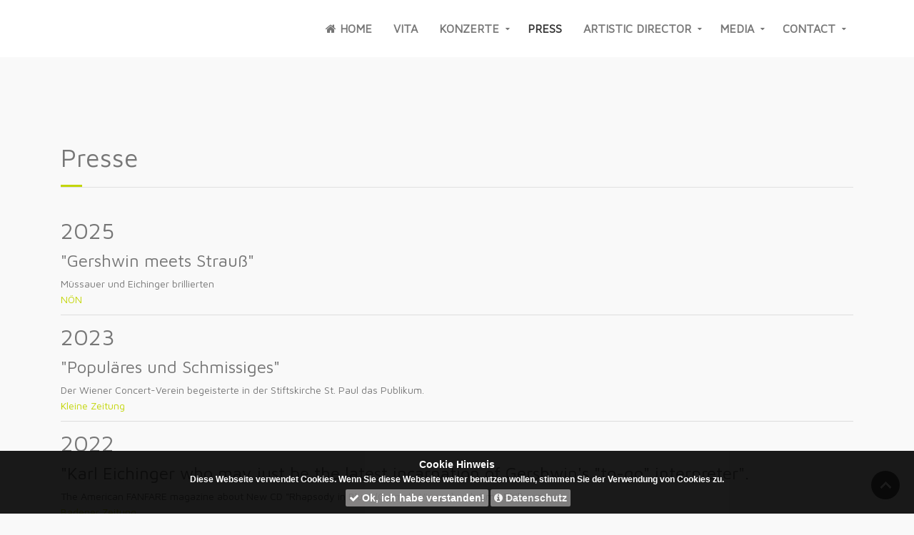

--- FILE ---
content_type: text/html; charset=utf-8
request_url: http://www.karl-eichinger.at/index.php/presse
body_size: 14983
content:
<head><link rel="stylesheet" type="text/css" href="https://maxcdn.bootstrapcdn.com/font-awesome/4.3.0/css/font-awesome.min.css"><!DOCTYPE HTML>
<html lang="de-de" dir="ltr"  data-config='{"twitter":1,"plusone":1,"facebook":1,"style":"ottostyle"}'>
<head>
<meta charset="utf-8">
<meta http-equiv="X-UA-Compatible" content="IE=edge">
<meta name="viewport" content="width=device-width, initial-scale=1">
<base href="http://www.karl-eichinger.at/index.php/presse" />
	<meta name="keywords" content="Pianist, Konzertveranstalter, Wiener Instrumentalsolisten, Antiquitätenzentrum Renz, Bezirksmuseum Floridsdorf " />
	<meta name="author" content="admin" />
	<meta name="description" content="Pianist, Konzertveranstalter, Wiener Instrumentalsolisten, Antiquitätenzentrum Renz, Bezirksmuseum Floridsdorf " />
	<meta name="generator" content="Joomla! - Open Source Content Management" />
	<title>Press</title>
	<link href="/templates/jp-life/favicon.ico" rel="shortcut icon" type="image/vnd.microsoft.icon" />
	<link href="/plugins/system/jce/css/content.css?badb4208be409b1335b815dde676300e" rel="stylesheet" type="text/css" />
	<link href="/plugins/system/rokbox/assets/styles/rokbox.css" rel="stylesheet" type="text/css" />
	<script type="application/json" class="joomla-script-options new">{"csrf.token":"7c48ff26bcb0228a9d62286caf3d9ef3","system.paths":{"root":"","base":""}}</script>
	<script src="/media/system/js/mootools-core.js?582b5060437146030b10cf1adeaa6cea" type="text/javascript"></script>
	<script src="/media/system/js/core.js?582b5060437146030b10cf1adeaa6cea" type="text/javascript"></script>
	<script src="/media/system/js/mootools-more.js?582b5060437146030b10cf1adeaa6cea" type="text/javascript"></script>
	<script src="/plugins/system/rokbox/assets/js/rokbox.js" type="text/javascript"></script>
	<script src="/media/jui/js/jquery.min.js?582b5060437146030b10cf1adeaa6cea" type="text/javascript"></script>
	<script src="/media/jui/js/jquery-noconflict.js?582b5060437146030b10cf1adeaa6cea" type="text/javascript"></script>
	<script src="/media/jui/js/jquery-migrate.min.js?582b5060437146030b10cf1adeaa6cea" type="text/javascript"></script>
	<script src="/media/jui/js/bootstrap.min.js?582b5060437146030b10cf1adeaa6cea" type="text/javascript"></script>
	<script type="text/javascript">
if (typeof RokBoxSettings == 'undefined') RokBoxSettings = {pc: '100'};
	</script>

<link rel="apple-touch-icon-precomposed" href="/templates/jp-life/apple_touch_icon.png">
<link rel="stylesheet" href="/templates/jp-life/styles/ottostyle/css/bootstrap.css">
<link rel="stylesheet" href="/templates/jp-life/css/joomlaplates.css">
<link rel="stylesheet" href="/templates/jp-life/styles/ottostyle/css/theme.css">
<link rel="stylesheet" href="css:custom.css">
<script src="/templates/jp-life/warp/vendor/uikit/js/uikit.js"></script>
<script src="/templates/jp-life/warp/vendor/uikit/js/components/autocomplete.js"></script>
<script src="/templates/jp-life/warp/vendor/uikit/js/components/search.js"></script>
<script src="/templates/jp-life/warp/vendor/uikit/js/components/sticky.js"></script>
<script src="/templates/jp-life/warp/vendor/uikit/js/components/tooltip.js"></script>
<script src="/templates/jp-life/warp/vendor/uikit/js/components/lightbox.js"></script>
<script src="/templates/jp-life/warp/js/social.js"></script>
<script src="/templates/jp-life/js/theme.js"></script>
<style>
									.clearfix {
										clear: both;
									}
		
									.res-eu-cookie-container {
										background-color: #000000;
										color: #ffffff;
										padding: 5px 20px;
										font-size: 12px;
										line-height: 1.2em;
										text-align: center;
										display: none;
										z-index: 1100;
										opacity:0.90;
										font-family: helvetica, arial, verdana, sans-serif;
										max-width:100%;
										margin:0 auto;
									}

									.res-eu-cookie-title{
									  font-size: 1.2em;
									  font-weight: bold;
									  padding: 7px;
									  color: #ffffff;
									}

									.res-eu-cookie-body{
										font-weight:bold;
									}

									.res-eu-cookie-buttons {
									padding:7px 0 5px 0;
									font-family: helvetica, arial, verdana, sans-serif;
									}

									.res-eu-cookie-buttons .btn-ok {
			                            color:#ffffff;
										font-weight: bold;
										font-size: 14px;
										font-family: helvetica, arial, verdana, sans-serif;
									}

									.res-eu-cookie-buttons .more-info {
									color:#ffffff;
										font-weight: bold;
										font-size: 14px;
										font-family: helvetica, arial, verdana, sans-serif;
									}

									.top {
										position: fixed;
										top: 0;
										left: 0;
										right:0;
										
									}
									.bottom {
										position: fixed;
										bottom: 0;
										left: 0;
										right:0;
										
									}
									.bottom-right {
									    position: fixed;
										bottom: 10px;
										right: 10px;
										width: 300px;
										border-radius: 3px;
										border-bottom: none;
								
									}

									.bottom-left {
									    position: fixed;
										bottom: 10px;
										left: 10px;
										width: 300px;
										border-radius: 3px;
										border-bottom: none;

									}


									.bottom-right > a.btn-ok {
										margin: 0;
									}

									.res-eu-cookie-buttons > a.btn-ok{
										display: inline-block;
										color: #ffffff;
										text-decoration: none;
										padding: 5px;
										border-radius: 2px;
										background: #787676;
										margin-left:3px;
									}

										.res-eu-cookie-buttons > a.more-info{
										display: inline-block;
										color: #ffffff;
										text-decoration: none;
										padding: 5px;
										border-radius: 2px;
										background: #787676;
										margin-left:3px;
										opacity:0.95;
									}


									a.btn-ok {
										margin-left: 10px;
									}
									a.btn-ok:hover {
										background: #000000;
										opacity:0.90;
									}
									a.more-info:hover {
										background: #000000;
										opacity:0.90;
									}

								
        					     </style></head>
<body class="tm-isblog">

        <!-- TOP Outer -->
        

	  
		        <div id="menu-outer" data-uk-sticky="{top:-200, animation: 'uk-animation-slide-top'}">
            <nav class="tm-navbar uk-navbar no-space">
				<div class="uk-container uk-container-center">
				  			
				  				  <div class="menu-inner">
				  <ul class="uk-navbar-nav uk-hidden-small">
<li><a href="/index.php"><i class="uk-icon-home"></i> Home</a></li><li><a href="/index.php/vita" title="Lebenslauf in D und E">Vita</a></li><li class="uk-parent" data-uk-dropdown="{'preventflip':'y'}" aria-haspopup="true" aria-expanded="false"><a href="/index.php/konzerte" title="Konzertkalender">Konzerte</a><div class="uk-dropdown uk-dropdown-navbar uk-dropdown-width-1"><div class="uk-grid uk-dropdown-grid"><div class="uk-width-1-1"><ul class="uk-nav uk-nav-navbar"><li><a href="/index.php/konzerte/konzerte-2025">Konzerte 2025</a></li></ul></div></div></div></li><li class="uk-active"><a href="/index.php/presse">Press</a></li><li class="uk-parent" data-uk-dropdown="{'preventflip':'y'}" aria-haspopup="true" aria-expanded="false"><a href="#">Artistic Director</a>
<div class="uk-dropdown uk-dropdown-navbar uk-dropdown-width-1"><div class="uk-grid uk-dropdown-grid"><div class="uk-width-1-1"><ul class="uk-nav uk-nav-navbar"><li><a href="http://www.wienerinstrumentalsolisten.at">Wiener Instrumentalsolisten</a></li><li><a href="/index.php/art-director/mautner-schloessl">Mautner Schlössl</a></li></ul></div></div></div></li><li class="uk-parent" data-uk-dropdown="{'preventflip':'y'}" aria-haspopup="true" aria-expanded="false"><a href="/index.php/audio-video" title="Hörbeispiele und Videos">Media</a><div class="uk-dropdown uk-dropdown-navbar uk-dropdown-width-1"><div class="uk-grid uk-dropdown-grid"><div class="uk-width-1-1"><ul class="uk-nav uk-nav-navbar"><li><a href="/index.php/audio-video/videos#concertoanker">Videos</a></li><li><a href="/index.php/audio-video/cd-s#cdanker">CD's</a></li><li><a href="/index.php/audio-video/pix" title="Fotos">Pix</a></li></ul></div></div></div></li><li class="uk-parent" data-uk-dropdown="{'preventflip':'y'}" aria-haspopup="true" aria-expanded="false"><a href="#">Contact</a>
<div class="uk-dropdown uk-dropdown-navbar uk-dropdown-width-1"><div class="uk-grid uk-dropdown-grid"><div class="uk-width-1-1"><ul class="uk-nav uk-nav-navbar"><li><a href="/index.php/contact/kontakt">Kontakt</a></li><li class="uk-parent"><a href="#">Links</a>
<ul class="uk-nav-sub"><li><a href="http://www.wienerinstrumentalsolisten.at">Wiener Instrumentalsolisten</a></li><li><a href="http://www.tanertuerker.at">Taner Türker</a></li></ul></li></ul></div></div></div></li></ul>				  </div>
				  			
				  				  <a href="#offcanvas" class="uk-navbar-toggle uk-visible-small" data-uk-offcanvas></a>
				  	 
				  				</div>
			</nav>
	  </div>
      

		        
		
		

		        <div id="main-content" class="main-outer">
            <div class="uk-container uk-container-center">
            
              <div class="tm-middle uk-grid" data-uk-grid-match data-uk-grid-margin>

						<div class="tm-main uk-width-medium-1-1">

				
								<main class="tm-content">

					
					<div id="system-message-container">
</div>
<article class="uk-article" >

	
		<h1 class="uk-article-title">
					Presse			</h1>
	
	
	
	
	
			
<article>
<h2>2025</h2>
<h4>"Gershwin meets Strauß"</h4>
<p>Müssauer und Eichinger brillierten<a href="/images/presse/Gmünd2025.pdf"><br />NÖN</a></p>
<hr />
<h2>2023</h2>
<h4>"Populäres und Schmissiges"</h4>
<p>Der Wiener Concert-Verein begeisterte in der Stiftskirche St. Paul das Publikum.<a href="/images/presse/Kleine_Zeitung_2023.jpg"><br />Kleine Zeitung</a></p>
<hr />
<h2>2022</h2>
<h4>"Karl Eichinger who may just be the latest incarnation of Gershwin's "to-go" interpreter".</h4>
<p>The American FANFARE magazine about New CD "Rhapsody in Blue" (Gramola Vienna) with Brno Philharmonic<a href="/images/presse/Badener_Zeitung_01_2022.jpg"><br />Badener Zeitung</a></p>
<p><a href="/images/presse/NOEN_KulturNOE_Daniel_%20Lohinger.jpg">NÖN - Kultur NÖ</a></p>
<hr />
<h2>2021</h2>
</article>
<p><a href="/images/presse/NOEN_5_21.jpg" title="NÖN - Mai 2021">NÖN:</a><br /><a href="/images/presse/NOEN_5_21.jpg" title="NÖN - Mai 2021">CD-Aufnahme mit der tschechischen Philharmonie</a></p>
<hr />
<h2>2020</h2>
<p><a href="/images/presse/NOEN_10_20.jpg" title="Beethoven im Stift Lilienfeld">NÖN</a><a href="/images/presse/Donaukulturmagazin.jpg"><br />Donaukulturmagazin</a></p>
<hr />
<h2>2019</h2>
<p><a href="/images/presse/Ragusa.jpg" title="Ragusa, Jänner 2019 (auf italienisch)">Ragusa (I)<br /></a><a href="/images/presse/OOE_Volksblatt_Juli_2019.jpg" title="Juli 2019">OÖ Volksblatt Brucknerhaus Linz</a><br /><a href="/images/presse/Presse_Konzerthaus_Oktober2019.jpg" title="23. Oktober 2019">Presse Konzerthaus Wien</a></p>
<hr />
<h2>2018</h2>
<p><a href="/images/presse/Freie_Presse_Vogtland.pdf">Freie Presse, Vogtland (D)<br /></a><a href="/images/presse/NOEN_9_18.jpg">Mödlinger Orgelsommer</a></p>
<hr />
<h2>2017</h2>
<p><a href="/images/presse/Kleine_Zeitung.pdf">Kleine Zeitung</a><br /><a href="/images/presse/Krone2017.pdf">Kronen Zeitung</a><br /><a href="/images/presse/Kleine_Zeitung2017.pdf">Kleine Zeitung</a></p>
<hr />
<h2>2015</h2>
<p><a href="/images/presse/Ragusa-Ragusa%20Oggi.pdf">Ragusa</a></p>
<hr />
<h2>2014</h2>
<p><a href="/images/presse/Albanien2014.pdf">Albanien</a><br /><a href="/images/presse/Sitzenberg2014.pdf">Sitzenberg-Reidling</a></p>
<hr />
<h2>2013</h2>
<p><a href="/images/presse/Fernost%202013.pdf">Fernost</a></p>
<hr />
<p>&nbsp;</p>	
	
	
	
	
	
	
</article>

				</main>
				
				
            </div>
			
                                    		
        </div>
		</div>
		</div>
		
		
					
		

				<footer class="tm-footer">


			<div class="uk-panel" >
	<p style="text-align: center;">Copyright by Karl Eichinger © 2025<br />Powered by <a href="mailto:otto.jezek@aon.at">EagleWEB</a></p></div>
		</footer>
		


		<div id="offcanvas" class="uk-offcanvas">
		<div class="uk-offcanvas-bar"><ul class="uk-nav uk-nav-offcanvas">
<li><a href="/index.php"><i class="uk-icon-home"></i> Home</a></li><li><a href="/index.php/vita" title="Lebenslauf in D und E">Vita</a></li><li><a href="/index.php/konzerte" title="Konzertkalender">Konzerte</a></li><li class="uk-active"><a href="/index.php/presse">Press</a></li><li><a href="#">Artistic Director</a>
</li><li><a href="/index.php/audio-video" title="Hörbeispiele und Videos">Media</a></li><li><a href="#">Contact</a>
</li></ul></div>
	</div>
	   						<a class="tm-totop-scroller"  data-uk-smooth-scroll="{offset: 80}" href="#"></a>
			 
<script type="text/javascript">
	jQuery(document).ready(function($) {
		$(".scroll").click(function(event){
		event.preventDefault();
		$('html,body').animate({scrollTop:$(this.hash).offset().top-70}, 900);
		});
	});
</script>

	<div class="res-eu-cookie-container bottom" id="cookie-alert"><div class="res-eu-cookie-title">Cookie Hinweis</div><div class="res-eu-cookie-body">Diese Webseite verwendet Cookies. Wenn Sie diese Webseite weiter benutzen wollen, stimmen Sie der Verwendung von Cookies zu.
</div><div class="res-eu-cookie-buttons"><a href="#" class="btn-ok" onclick="addCookie();""><i class="fa fa-check"></i> Ok, ich habe verstanden!</a><a href="/index.php/presse/10-info/25-datenschutz" class="more-info"><i class="fa fa-info-circle"></i> Datenschutz</a></div><div class=”clearfix”></div></div>
		
		<script>
		jQuery(document).ready(function(){ 
 if (cookieExists()) { 
document.getElementById('cookie-alert').style.display = 'none';
 } else {
 fadeIn(document.getElementById('cookie-alert')); } 
});

function addCookie() {
	var curDate = new Date();
	curDate.setTime(curDate.getTime() + (86400000 * 365));
	document.cookie = 'cookieTermsAccepted=1; expires=' + curDate.toUTCString();
	fadeOut(document.getElementById('cookie-alert'));
}

function cookieExists() {
	var cookies = document.cookie.split(';');
	for(var i=0; i < cookies.length; i++) {
		if (cookies[i].trim() == 'cookieTermsAccepted=1') {
			return true;
		}
	}
	return false;
}

function fadeOut(element) {
    var op = 1;
    var timer = setInterval(function () {
        if (op <= 0.15){
            clearInterval(timer);
            element.style.display = 'none';
        }
        element.style.opacity = op;
        element.style.filter = 'alpha(opacity=' + op * 100 + ')';
        op -= op * 0.15;
    }, 50);
}

function fadeIn(element) {
    var op = 0.09;
    element.style.display = 'block';
    var timer = setInterval(function () {
        if (op >= 1){
            clearInterval(timer);
        }
    }, 25);
}
</script>
		
								  </body>
</html>